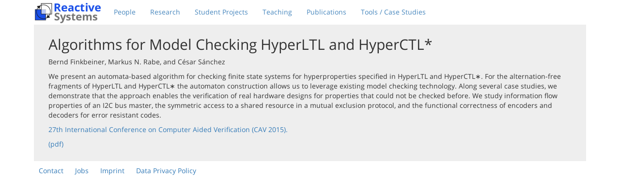

--- FILE ---
content_type: text/html
request_url: https://finkbeiner.groups.cispa.de/publications/FRS15.html
body_size: 976
content:
<!DOCTYPE html>
<html lang="en">
  <head>
    <meta charset="utf-8">
    <meta http-equiv="X-UA-Compatible" content="IE=edge">
    <meta name="viewport" content="width=device-width, initial-scale=1">
    <meta name="description" content="">
    <meta name="author" content="">
    <link rel="icon" href="/favicon.png">

    <title>Algorithms for Model Checking HyperLTL and HyperCTL*</title>

    <!-- Bootstrap core CSS -->
    <link href="/css/bootstrap.min.css" rel="stylesheet">

    <!-- Custom styles for this template -->
    <link href="/css/react-style.css" rel="stylesheet">

    <!-- HTML5 shim and Respond.js IE8 support of HTML5 elements and media queries -->
    <!--[if lt IE 9]>
      <script src="https://oss.maxcdn.com/html5shiv/3.7.2/html5shiv.min.js"></script>
      <script src="https://oss.maxcdn.com/respond/1.4.2/respond.min.js"></script>
    <![endif]-->
  </head>

  <body>
    
    <!-- Navigation -->
    <div class="navbar navbar-react navbar-fixed-top" role="navigation">
      <div class="container">
        <div class="navbar-header">
          <button type="button" class="navbar-toggle collapsed" data-toggle="collapse" data-target=".navbar-collapse">
            <span class="sr-only">Toggle navigation</span>
            <span class="icon-bar"></span>
            <span class="icon-bar"></span>
            <span class="icon-bar"></span>
          </button>
          <a class="navbar-brand" href="/"><img src="/img/react-logo.png" width="140" height="45" alt="Reactive Systems Group Logo"></a>
        </div>
        <div class="collapse navbar-collapse">
          <ul class="nav navbar-nav">
            <li ><a href="/people/">People</a></li>
            <li ><a href="/research/">Research</a></li>
            <li ><a href="/projects/">Student Projects</a></li>
            <li ><a href="/teaching/">Teaching</a></li>
            <li ><a href="/publications/">Publications</a></li>
            <li ><a href="/tools/">Tools / Case Studies</a></li>
          </ul>
        </div><!--/.nav-collapse -->
      </div>
    </div>
    
    <div class="container">

      <div class="content">
        <h1 id="publication">Algorithms for Model Checking HyperLTL and HyperCTL*</h1>
<p>Bernd Finkbeiner, Markus N. Rabe, and César Sánchez</p>
<p>We present an automata-based algorithm for checking finite state systems for hyperproperties specified in HyperLTL and HyperCTL∗. For the alternation-free fragments of HyperLTL and HyperCTL∗ the automaton construction allows us to leverage existing model checking technology. Along several case studies, we demonstrate that the approach enables the verification of real hardware designs for properties that could not be checked before. We study information flow properties of an I2C bus master, the symmetric access to a shared resource in a mutual exclusion protocol, and the functional correctness of encoders and decoders for error resistant codes.</p>
 <p><A href="http://i-cav.org/2015/">27th International Conference on Computer Aided Verification (CAV 2015).</A></p>
<p><a href="FRS15.pdf">(pdf)</a></p>
      </div>

      <footer>
        <a href="/contact.html">Contact</a>
        <a href="/jobs.html">Jobs</a>
        <a href="https://cispa.de/en/impressum">Imprint</a>
        <a href="https://cispa.de/en/data-privacy-policy">Data Privacy Policy</a>
      </footer>

    </div><!-- /.container -->

    <!-- Bootstrap core JavaScript
    ================================================== -->
    <!-- Placed at the end of the document so the pages load faster -->
    <script src="/js/jquery-1.11.2.min.js"></script>
    <script src="/js/bootstrap.min.js"></script>
    <script src="/js/react-custom.js"></script>
  </body>
</html>


--- FILE ---
content_type: text/css
request_url: https://finkbeiner.groups.cispa.de/css/react-style.css
body_size: 1158
content:
/* General Layout */
body {
  padding-top: 50px;
  font-family: "Open Sans","Helvetica Neue",Helvetica,Arial,sans-serif;
}
.content {
  padding: 5px 30px 15px 30px;
  background-color: #eee;
}
@media (max-width: 768px) {
  .content {
    padding: 5px 10px 10px 10px;
  } 
}

td {
	padding-right:10px;
}

/* Navbar */
.navbar-react {
  background-color: #fff;
  opacity: 0.9;
}

.navbar-react .navbar-nav>.active>a, .navbar-react .navbar-nav>.active>a:hover, .navbar-react .navbar-nav>.active>a:focus {
  background-color: #eee;
}

.navbar-react .navbar-toggle {
  background-color: #eee;
}

.navbar-react .icon-bar {
  background-color: #fff;
}

.navbar-react .navbar-brand {
  padding: 5px 10px 0 15px;
}

/* Small navigation on top of site */
.nav-subnav {
  padding: 10px 0;
}
.nav-subnav>li>a {
  padding: 3px 5px;
}

.nav-subnav-react>li {
    padding:3px;
}

.nav-subnav-react>li>a {
    background-color:#C9C9C9;
    padding: 2px;
}

/* Footer */
footer {
  padding: 10px 0;
}

footer a {
  padding: 0px 10px;
}

/* Misc */
li {
  list-style-type: square;
}

/* Callouts */
.callout {
  padding: 5px;
  margin: 10px 0;
  /*margin: 20px 0;*/
  border-left: 5px solid white;
}

/* Media queries */
.media .pub-label {
  width: 75px;
}

/* Utilities */
.relative-link {
  padding-top: 50px;
  margin-top: -50px;
}

/* Seperator */
hr {
  margin: 10px 0;
}

/* Publications */
.pub-year {
  padding-bottom: 5px;
}

/* Fonts */
@font-face {
  font-family: 'Open Sans';
  font-style: normal;
  font-weight: 300;
  src: local('Open Sans Light'), local('OpenSans-Light'), url(/fonts/opensans-light.ttf) format('truetype'), url(/fonts/opensans-light.woff) format('woff');
}
@font-face {
  font-family: 'Open Sans';
  font-style: normal;
  font-weight: 400;
  src: local('Open Sans'), local('OpenSans'), url(/fonts/opensans.ttf) format('truetype'), url(/fonts/opensans.woff) format('woff');
}
@font-face {
  font-family: 'Open Sans';
  font-style: normal;
  font-weight: 600;
  src: local('Open Sans Semibold'), local('OpenSans-Semibold'), url(/fonts/opensans-semibold.ttf) format('truetype'), url(/fonts/opensans-semibold.woff) format('woff');
}
@font-face {
  font-family: 'Open Sans';
  font-style: italic;
  font-weight: 400;
  src: local('Open Sans Italic'), local('OpenSans-Italic'), url(/fonts/opensans-italic.ttf) format('truetype'), url(/fonts/opensans-italic.woff) format('woff');
}

/* heading font size */
h1 {
  font-size: 30px;
}
h2 {
  font-size: 24px;
}
h3 {
  font-size: 18px;
}
h4 {
  font-size:16px;
}

/* front page */
.jumbotron li {
  margin-bottom: 10px;
  font-size: 17px;
  font-weight: 200;
}


/* The following code is copied from http://www.minimit.com/articles/solutions-tutorials/bootstrap-3-responsive-columns-of-same-height */

/* vertical alignment styles */
.col-top {
  vertical-align:top;
}
.col-middle {
  vertical-align:middle;
}
.col-bottom {
  vertical-align:bottom;
}

/* columns of same height styles */
.container-xs-height {
  display:table;
  padding-left:0px;
  padding-right:0px;
}
.row-xs-height {
  display: table;
  width: 100%;
}
.col-xs-height {
  display: table-cell;
  float: none !important;
}


/* teaching site */
.vsep5 {
  height:5px;
}

.vsep4 {
  height:4px;
}

.vsep10 {
  height:10px;
}

.vsep15 {
  height:15px;
}

.responsivecenter {
    float:left;
}

.imgalign {
  margin-top:8px;
  margin-bottom:8px;
  text-align:center;
}

.responsivealigntop {
  margin-top:15px;
  margin-bottom:0px;
}

.responsivealignbot {
  margin-top:0px;
  margin-bottom:8px;
}

.nopadleft {
  padding-left:0px;
}

.nopadright {
  padding-right:0px;
}

.book {
    padding-right:0px;
    margin-bottom:0px;
    border-width:0px;
    text-align:center;
    margin-right:0px;
    line-height:0.5;
    background-color:#8fa6e6;
}

.book>p {
    margin:0px;
    padding:0px;
}

.book_img {
  width:50%;  
  height:220px;
  display:table-cell;
  vertical-align:middle;
  background-color:#8fa6e6;
}

.bookwrap {
    display:inline-block;
}

.book_text {
    padding:11px;
    text-align:center;
    background-color:#FFFFFF;
}

.book_text>p {
    margin:0px;
    padding:0px;
}

.onlineversion {
  line-height:normal;
  font-size:13px;
  padding-top:25px;
}

.booknopadleft {
    padding-left:15px;
}
.booknopadright {
    padding-right:15px;
}

.col-sm-height {
    float:left;
}

@media (min-width: 768px) {
  .row-sm-height {
  display: table;
  width: 100%;
  }
  .col-sm-height {
  display: table-cell;
  float: none !important;
  }

  .book_text {
      height:220px;
  }
}

.calendar {
    height:0px;
    border:none;
    margin:0px;
    padding:0px;
}

.calendarsmall {
    width:100%;
    height:770px;
    seamless:seamless;
    border:none;
    vertical-align:middle;
}


@media (min-width: 992px) {
  .booknopadleft {
      padding-left:0px;
  }
  .booknopadright {
      padding-right:0px;
  }

  .responsivealigntop {
      margin-top:0px;
      margin-bottom:0px;
  }

  .responsivealignbot {
      margin-top:0px;
      margin-bottom:0px;
  }  

  .book_text {
      text-align:left;        
  }

  .bookwrap {
      display:inline;
      width:auto
  }

  .calendarsmall {
      height:0px;
  }

  .calendar {
    width:100%;
    height:590px;
    seamless:seamless;
    border:none;
    vertical-align:middle;
  }  
}



--- FILE ---
content_type: application/javascript
request_url: https://finkbeiner.groups.cispa.de/js/react-custom.js
body_size: 169
content:
/* Custom dynamic modifications for the react website */

/* hides last items in a list with class "hide-list"
   if there are more than 3 items and adds a button to show all again. */
$('.hide-list').each(function(i, list) {
  var hidden = false;
  $(list).find('li').each(function (i, li) {
    if (i > 2) {
      $(li).hide();
      hidden = true;
    }
  });
  if (hidden) {
    $(list).append($('<a href="#">show all items</a>').click(function(event) {
      $(list).find('li').show();
      $(event.target).hide();
      return false;
    }));
  }
})

/* hides pulications in a publications list with class "pub-list"
   if there are more than 10 items */
$('.pub-list').each(function(i, list) {
  $(list).find('li').each(function (i, li) {
    if (i > 9) {
      $(li).hide();
    }
  });
})    
